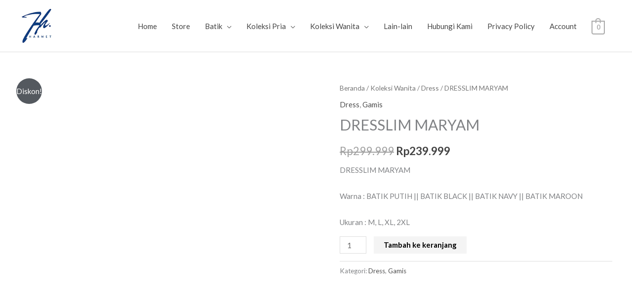

--- FILE ---
content_type: text/css
request_url: https://harmetstore.com/wp-content/uploads/elementor/css/post-1165.css?ver=1768580787
body_size: -46
content:
.elementor-1165 .elementor-element.elementor-element-cc45d63:not(.elementor-motion-effects-element-type-background), .elementor-1165 .elementor-element.elementor-element-cc45d63 > .elementor-motion-effects-container > .elementor-motion-effects-layer{background-color:#F0F0F0;}.elementor-1165 .elementor-element.elementor-element-cc45d63{border-style:solid;border-width:1px 0px 0px 0px;border-color:rgba(122,122,122,0.13);transition:background 0.3s, border 0.3s, border-radius 0.3s, box-shadow 0.3s;padding:30px 0px 30px 0px;}.elementor-1165 .elementor-element.elementor-element-cc45d63 > .elementor-background-overlay{transition:background 0.3s, border-radius 0.3s, opacity 0.3s;}.elementor-1165 .elementor-element.elementor-element-063b7fa .hfe-copyright-wrapper{text-align:left;}.elementor-1165 .elementor-element.elementor-element-063b7fa .hfe-copyright-wrapper a, .elementor-1165 .elementor-element.elementor-element-063b7fa .hfe-copyright-wrapper{color:var( --e-global-color-secondary );}.elementor-1165 .elementor-element.elementor-element-dc20665{--grid-template-columns:repeat(0, auto);--icon-size:20px;--grid-column-gap:25px;--grid-row-gap:15px;}.elementor-1165 .elementor-element.elementor-element-dc20665 .elementor-widget-container{text-align:center;}@media(max-width:767px){.elementor-1165 .elementor-element.elementor-element-063b7fa .hfe-copyright-wrapper{text-align:center;}}